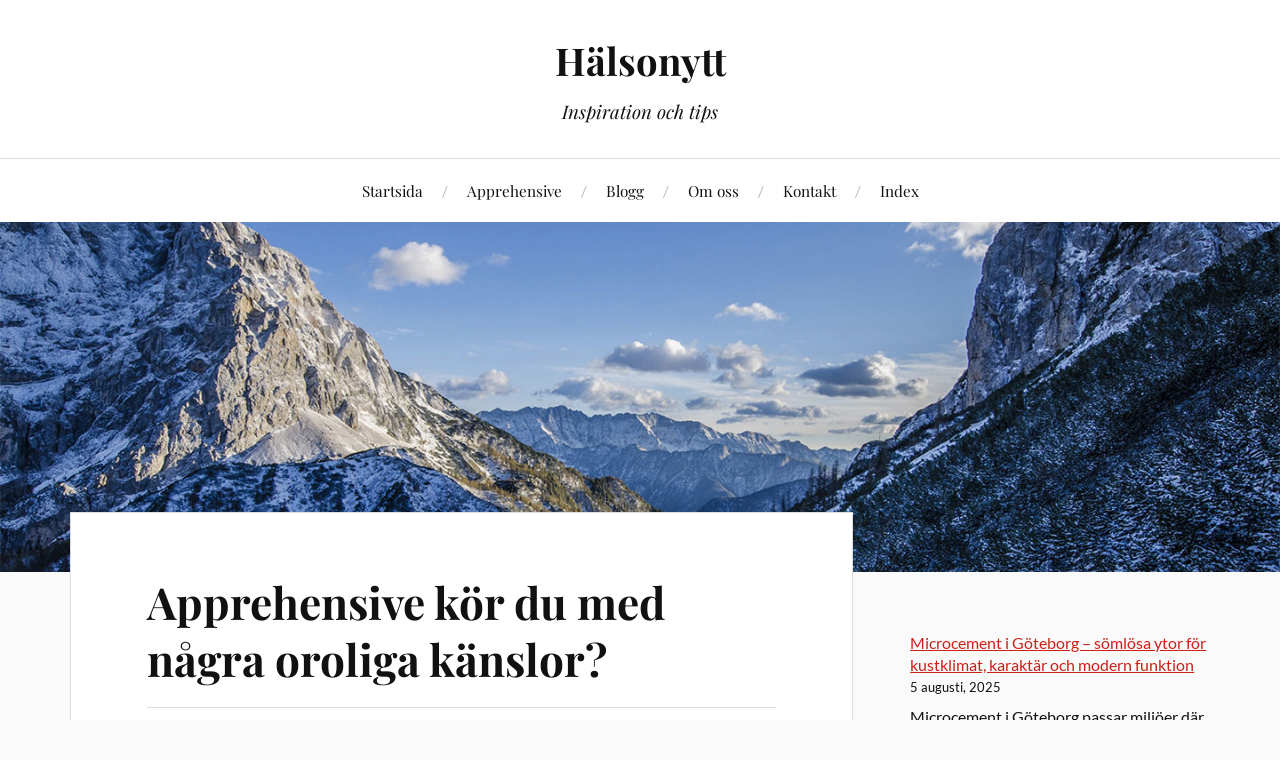

--- FILE ---
content_type: text/html; charset=UTF-8
request_url: https://assistanssok.se/apprehensive-kor-du-med-nagra-oroliga-kanslor/
body_size: 12352
content:
<!DOCTYPE html>

<html class="no-js" dir="ltr" lang="sv-SE" prefix="og: https://ogp.me/ns#">

	<head profile="http://gmpg.org/xfn/11">

		<meta http-equiv="Content-Type" content="text/html; charset=UTF-8" />
		<meta name="viewport" content="width=device-width, initial-scale=1.0, maximum-scale=1.0, user-scalable=no" >

		<title>Apprehensive kör du med några oroliga känslor? | Hälsonytt</title>

		<!-- All in One SEO 4.8.9 - aioseo.com -->
	<meta name="robots" content="max-image-preview:large" />
	<meta name="author" content="sitebox"/>
	<link rel="canonical" href="https://assistanssok.se/apprehensive-kor-du-med-nagra-oroliga-kanslor/" />
	<meta name="generator" content="All in One SEO (AIOSEO) 4.8.9" />
		<meta property="og:locale" content="sv_SE" />
		<meta property="og:site_name" content="Hälsonytt | Inspiration och tips" />
		<meta property="og:type" content="article" />
		<meta property="og:title" content="Apprehensive kör du med några oroliga känslor? | Hälsonytt" />
		<meta property="og:url" content="https://assistanssok.se/apprehensive-kor-du-med-nagra-oroliga-kanslor/" />
		<meta property="article:published_time" content="2021-08-27T11:30:37+00:00" />
		<meta property="article:modified_time" content="2021-08-27T11:30:37+00:00" />
		<meta name="twitter:card" content="summary" />
		<meta name="twitter:title" content="Apprehensive kör du med några oroliga känslor? | Hälsonytt" />
		<script type="application/ld+json" class="aioseo-schema">
			{"@context":"https:\/\/schema.org","@graph":[{"@type":"Article","@id":"https:\/\/assistanssok.se\/apprehensive-kor-du-med-nagra-oroliga-kanslor\/#article","name":"Apprehensive k\u00f6r du med n\u00e5gra oroliga k\u00e4nslor? | H\u00e4lsonytt","headline":"Apprehensive k\u00f6r du med n\u00e5gra oroliga k\u00e4nslor?","author":{"@id":"https:\/\/assistanssok.se\/author\/sitebox\/#author"},"publisher":{"@id":"https:\/\/assistanssok.se\/#organization"},"image":{"@type":"ImageObject","url":"https:\/\/assistanssok.se\/wp-content\/uploads\/2021\/08\/apprehensive.jpg","@id":"https:\/\/assistanssok.se\/apprehensive-kor-du-med-nagra-oroliga-kanslor\/#articleImage","width":400,"height":400,"caption":"Apprehensive"},"datePublished":"2021-08-27T13:30:37+02:00","dateModified":"2021-08-27T13:30:37+02:00","inLanguage":"sv-SE","mainEntityOfPage":{"@id":"https:\/\/assistanssok.se\/apprehensive-kor-du-med-nagra-oroliga-kanslor\/#webpage"},"isPartOf":{"@id":"https:\/\/assistanssok.se\/apprehensive-kor-du-med-nagra-oroliga-kanslor\/#webpage"},"articleSection":"Apprehensive"},{"@type":"BreadcrumbList","@id":"https:\/\/assistanssok.se\/apprehensive-kor-du-med-nagra-oroliga-kanslor\/#breadcrumblist","itemListElement":[{"@type":"ListItem","@id":"https:\/\/assistanssok.se#listItem","position":1,"name":"Home","item":"https:\/\/assistanssok.se","nextItem":{"@type":"ListItem","@id":"https:\/\/assistanssok.se\/category\/apprehensive\/#listItem","name":"Apprehensive"}},{"@type":"ListItem","@id":"https:\/\/assistanssok.se\/category\/apprehensive\/#listItem","position":2,"name":"Apprehensive","item":"https:\/\/assistanssok.se\/category\/apprehensive\/","nextItem":{"@type":"ListItem","@id":"https:\/\/assistanssok.se\/apprehensive-kor-du-med-nagra-oroliga-kanslor\/#listItem","name":"Apprehensive k\u00f6r du med n\u00e5gra oroliga k\u00e4nslor?"},"previousItem":{"@type":"ListItem","@id":"https:\/\/assistanssok.se#listItem","name":"Home"}},{"@type":"ListItem","@id":"https:\/\/assistanssok.se\/apprehensive-kor-du-med-nagra-oroliga-kanslor\/#listItem","position":3,"name":"Apprehensive k\u00f6r du med n\u00e5gra oroliga k\u00e4nslor?","previousItem":{"@type":"ListItem","@id":"https:\/\/assistanssok.se\/category\/apprehensive\/#listItem","name":"Apprehensive"}}]},{"@type":"Organization","@id":"https:\/\/assistanssok.se\/#organization","name":"H\u00e4lsonytt","description":"Inspiration och tips","url":"https:\/\/assistanssok.se\/"},{"@type":"Person","@id":"https:\/\/assistanssok.se\/author\/sitebox\/#author","url":"https:\/\/assistanssok.se\/author\/sitebox\/","name":"sitebox","image":{"@type":"ImageObject","@id":"https:\/\/assistanssok.se\/apprehensive-kor-du-med-nagra-oroliga-kanslor\/#authorImage","url":"https:\/\/secure.gravatar.com\/avatar\/ad9a07870d1e229441d1949debe45a74?s=96&d=mm&r=g","width":96,"height":96,"caption":"sitebox"}},{"@type":"WebPage","@id":"https:\/\/assistanssok.se\/apprehensive-kor-du-med-nagra-oroliga-kanslor\/#webpage","url":"https:\/\/assistanssok.se\/apprehensive-kor-du-med-nagra-oroliga-kanslor\/","name":"Apprehensive k\u00f6r du med n\u00e5gra oroliga k\u00e4nslor? | H\u00e4lsonytt","inLanguage":"sv-SE","isPartOf":{"@id":"https:\/\/assistanssok.se\/#website"},"breadcrumb":{"@id":"https:\/\/assistanssok.se\/apprehensive-kor-du-med-nagra-oroliga-kanslor\/#breadcrumblist"},"author":{"@id":"https:\/\/assistanssok.se\/author\/sitebox\/#author"},"creator":{"@id":"https:\/\/assistanssok.se\/author\/sitebox\/#author"},"datePublished":"2021-08-27T13:30:37+02:00","dateModified":"2021-08-27T13:30:37+02:00"},{"@type":"WebSite","@id":"https:\/\/assistanssok.se\/#website","url":"https:\/\/assistanssok.se\/","name":"H\u00e4lsonytt","description":"Inspiration och tips","inLanguage":"sv-SE","publisher":{"@id":"https:\/\/assistanssok.se\/#organization"}}]}
		</script>
		<!-- All in One SEO -->

<script>document.documentElement.className = document.documentElement.className.replace("no-js","js");</script>
<link rel="alternate" type="application/rss+xml" title="Hälsonytt &raquo; Webbflöde" href="https://assistanssok.se/feed/" />
<link rel="alternate" type="application/rss+xml" title="Hälsonytt &raquo; kommentarsflöde" href="https://assistanssok.se/comments/feed/" />
<link rel="alternate" type="application/rss+xml" title="Hälsonytt &raquo; Apprehensive kör du med några oroliga känslor? kommentarsflöde" href="https://assistanssok.se/apprehensive-kor-du-med-nagra-oroliga-kanslor/feed/" />
<script type="text/javascript">
window._wpemojiSettings = {"baseUrl":"https:\/\/s.w.org\/images\/core\/emoji\/14.0.0\/72x72\/","ext":".png","svgUrl":"https:\/\/s.w.org\/images\/core\/emoji\/14.0.0\/svg\/","svgExt":".svg","source":{"concatemoji":"https:\/\/assistanssok.se\/wp-includes\/js\/wp-emoji-release.min.js?ver=6.1.9"}};
/*! This file is auto-generated */
!function(e,a,t){var n,r,o,i=a.createElement("canvas"),p=i.getContext&&i.getContext("2d");function s(e,t){var a=String.fromCharCode,e=(p.clearRect(0,0,i.width,i.height),p.fillText(a.apply(this,e),0,0),i.toDataURL());return p.clearRect(0,0,i.width,i.height),p.fillText(a.apply(this,t),0,0),e===i.toDataURL()}function c(e){var t=a.createElement("script");t.src=e,t.defer=t.type="text/javascript",a.getElementsByTagName("head")[0].appendChild(t)}for(o=Array("flag","emoji"),t.supports={everything:!0,everythingExceptFlag:!0},r=0;r<o.length;r++)t.supports[o[r]]=function(e){if(p&&p.fillText)switch(p.textBaseline="top",p.font="600 32px Arial",e){case"flag":return s([127987,65039,8205,9895,65039],[127987,65039,8203,9895,65039])?!1:!s([55356,56826,55356,56819],[55356,56826,8203,55356,56819])&&!s([55356,57332,56128,56423,56128,56418,56128,56421,56128,56430,56128,56423,56128,56447],[55356,57332,8203,56128,56423,8203,56128,56418,8203,56128,56421,8203,56128,56430,8203,56128,56423,8203,56128,56447]);case"emoji":return!s([129777,127995,8205,129778,127999],[129777,127995,8203,129778,127999])}return!1}(o[r]),t.supports.everything=t.supports.everything&&t.supports[o[r]],"flag"!==o[r]&&(t.supports.everythingExceptFlag=t.supports.everythingExceptFlag&&t.supports[o[r]]);t.supports.everythingExceptFlag=t.supports.everythingExceptFlag&&!t.supports.flag,t.DOMReady=!1,t.readyCallback=function(){t.DOMReady=!0},t.supports.everything||(n=function(){t.readyCallback()},a.addEventListener?(a.addEventListener("DOMContentLoaded",n,!1),e.addEventListener("load",n,!1)):(e.attachEvent("onload",n),a.attachEvent("onreadystatechange",function(){"complete"===a.readyState&&t.readyCallback()})),(e=t.source||{}).concatemoji?c(e.concatemoji):e.wpemoji&&e.twemoji&&(c(e.twemoji),c(e.wpemoji)))}(window,document,window._wpemojiSettings);
</script>
<style type="text/css">
img.wp-smiley,
img.emoji {
	display: inline !important;
	border: none !important;
	box-shadow: none !important;
	height: 1em !important;
	width: 1em !important;
	margin: 0 0.07em !important;
	vertical-align: -0.1em !important;
	background: none !important;
	padding: 0 !important;
}
</style>
	<link rel='stylesheet' id='wp-block-library-css' href='https://assistanssok.se/wp-includes/css/dist/block-library/style.min.css?ver=6.1.9' type='text/css' media='all' />
<link rel='stylesheet' id='classic-theme-styles-css' href='https://assistanssok.se/wp-includes/css/classic-themes.min.css?ver=1' type='text/css' media='all' />
<style id='global-styles-inline-css' type='text/css'>
body{--wp--preset--color--black: #111;--wp--preset--color--cyan-bluish-gray: #abb8c3;--wp--preset--color--white: #fff;--wp--preset--color--pale-pink: #f78da7;--wp--preset--color--vivid-red: #cf2e2e;--wp--preset--color--luminous-vivid-orange: #ff6900;--wp--preset--color--luminous-vivid-amber: #fcb900;--wp--preset--color--light-green-cyan: #7bdcb5;--wp--preset--color--vivid-green-cyan: #00d084;--wp--preset--color--pale-cyan-blue: #8ed1fc;--wp--preset--color--vivid-cyan-blue: #0693e3;--wp--preset--color--vivid-purple: #9b51e0;--wp--preset--color--accent: #CA2017;--wp--preset--color--dark-gray: #333;--wp--preset--color--medium-gray: #555;--wp--preset--color--light-gray: #777;--wp--preset--gradient--vivid-cyan-blue-to-vivid-purple: linear-gradient(135deg,rgba(6,147,227,1) 0%,rgb(155,81,224) 100%);--wp--preset--gradient--light-green-cyan-to-vivid-green-cyan: linear-gradient(135deg,rgb(122,220,180) 0%,rgb(0,208,130) 100%);--wp--preset--gradient--luminous-vivid-amber-to-luminous-vivid-orange: linear-gradient(135deg,rgba(252,185,0,1) 0%,rgba(255,105,0,1) 100%);--wp--preset--gradient--luminous-vivid-orange-to-vivid-red: linear-gradient(135deg,rgba(255,105,0,1) 0%,rgb(207,46,46) 100%);--wp--preset--gradient--very-light-gray-to-cyan-bluish-gray: linear-gradient(135deg,rgb(238,238,238) 0%,rgb(169,184,195) 100%);--wp--preset--gradient--cool-to-warm-spectrum: linear-gradient(135deg,rgb(74,234,220) 0%,rgb(151,120,209) 20%,rgb(207,42,186) 40%,rgb(238,44,130) 60%,rgb(251,105,98) 80%,rgb(254,248,76) 100%);--wp--preset--gradient--blush-light-purple: linear-gradient(135deg,rgb(255,206,236) 0%,rgb(152,150,240) 100%);--wp--preset--gradient--blush-bordeaux: linear-gradient(135deg,rgb(254,205,165) 0%,rgb(254,45,45) 50%,rgb(107,0,62) 100%);--wp--preset--gradient--luminous-dusk: linear-gradient(135deg,rgb(255,203,112) 0%,rgb(199,81,192) 50%,rgb(65,88,208) 100%);--wp--preset--gradient--pale-ocean: linear-gradient(135deg,rgb(255,245,203) 0%,rgb(182,227,212) 50%,rgb(51,167,181) 100%);--wp--preset--gradient--electric-grass: linear-gradient(135deg,rgb(202,248,128) 0%,rgb(113,206,126) 100%);--wp--preset--gradient--midnight: linear-gradient(135deg,rgb(2,3,129) 0%,rgb(40,116,252) 100%);--wp--preset--duotone--dark-grayscale: url('#wp-duotone-dark-grayscale');--wp--preset--duotone--grayscale: url('#wp-duotone-grayscale');--wp--preset--duotone--purple-yellow: url('#wp-duotone-purple-yellow');--wp--preset--duotone--blue-red: url('#wp-duotone-blue-red');--wp--preset--duotone--midnight: url('#wp-duotone-midnight');--wp--preset--duotone--magenta-yellow: url('#wp-duotone-magenta-yellow');--wp--preset--duotone--purple-green: url('#wp-duotone-purple-green');--wp--preset--duotone--blue-orange: url('#wp-duotone-blue-orange');--wp--preset--font-size--small: 16px;--wp--preset--font-size--medium: 20px;--wp--preset--font-size--large: 24px;--wp--preset--font-size--x-large: 42px;--wp--preset--font-size--normal: 18px;--wp--preset--font-size--larger: 27px;--wp--preset--spacing--20: 0.44rem;--wp--preset--spacing--30: 0.67rem;--wp--preset--spacing--40: 1rem;--wp--preset--spacing--50: 1.5rem;--wp--preset--spacing--60: 2.25rem;--wp--preset--spacing--70: 3.38rem;--wp--preset--spacing--80: 5.06rem;}:where(.is-layout-flex){gap: 0.5em;}body .is-layout-flow > .alignleft{float: left;margin-inline-start: 0;margin-inline-end: 2em;}body .is-layout-flow > .alignright{float: right;margin-inline-start: 2em;margin-inline-end: 0;}body .is-layout-flow > .aligncenter{margin-left: auto !important;margin-right: auto !important;}body .is-layout-constrained > .alignleft{float: left;margin-inline-start: 0;margin-inline-end: 2em;}body .is-layout-constrained > .alignright{float: right;margin-inline-start: 2em;margin-inline-end: 0;}body .is-layout-constrained > .aligncenter{margin-left: auto !important;margin-right: auto !important;}body .is-layout-constrained > :where(:not(.alignleft):not(.alignright):not(.alignfull)){max-width: var(--wp--style--global--content-size);margin-left: auto !important;margin-right: auto !important;}body .is-layout-constrained > .alignwide{max-width: var(--wp--style--global--wide-size);}body .is-layout-flex{display: flex;}body .is-layout-flex{flex-wrap: wrap;align-items: center;}body .is-layout-flex > *{margin: 0;}:where(.wp-block-columns.is-layout-flex){gap: 2em;}.has-black-color{color: var(--wp--preset--color--black) !important;}.has-cyan-bluish-gray-color{color: var(--wp--preset--color--cyan-bluish-gray) !important;}.has-white-color{color: var(--wp--preset--color--white) !important;}.has-pale-pink-color{color: var(--wp--preset--color--pale-pink) !important;}.has-vivid-red-color{color: var(--wp--preset--color--vivid-red) !important;}.has-luminous-vivid-orange-color{color: var(--wp--preset--color--luminous-vivid-orange) !important;}.has-luminous-vivid-amber-color{color: var(--wp--preset--color--luminous-vivid-amber) !important;}.has-light-green-cyan-color{color: var(--wp--preset--color--light-green-cyan) !important;}.has-vivid-green-cyan-color{color: var(--wp--preset--color--vivid-green-cyan) !important;}.has-pale-cyan-blue-color{color: var(--wp--preset--color--pale-cyan-blue) !important;}.has-vivid-cyan-blue-color{color: var(--wp--preset--color--vivid-cyan-blue) !important;}.has-vivid-purple-color{color: var(--wp--preset--color--vivid-purple) !important;}.has-black-background-color{background-color: var(--wp--preset--color--black) !important;}.has-cyan-bluish-gray-background-color{background-color: var(--wp--preset--color--cyan-bluish-gray) !important;}.has-white-background-color{background-color: var(--wp--preset--color--white) !important;}.has-pale-pink-background-color{background-color: var(--wp--preset--color--pale-pink) !important;}.has-vivid-red-background-color{background-color: var(--wp--preset--color--vivid-red) !important;}.has-luminous-vivid-orange-background-color{background-color: var(--wp--preset--color--luminous-vivid-orange) !important;}.has-luminous-vivid-amber-background-color{background-color: var(--wp--preset--color--luminous-vivid-amber) !important;}.has-light-green-cyan-background-color{background-color: var(--wp--preset--color--light-green-cyan) !important;}.has-vivid-green-cyan-background-color{background-color: var(--wp--preset--color--vivid-green-cyan) !important;}.has-pale-cyan-blue-background-color{background-color: var(--wp--preset--color--pale-cyan-blue) !important;}.has-vivid-cyan-blue-background-color{background-color: var(--wp--preset--color--vivid-cyan-blue) !important;}.has-vivid-purple-background-color{background-color: var(--wp--preset--color--vivid-purple) !important;}.has-black-border-color{border-color: var(--wp--preset--color--black) !important;}.has-cyan-bluish-gray-border-color{border-color: var(--wp--preset--color--cyan-bluish-gray) !important;}.has-white-border-color{border-color: var(--wp--preset--color--white) !important;}.has-pale-pink-border-color{border-color: var(--wp--preset--color--pale-pink) !important;}.has-vivid-red-border-color{border-color: var(--wp--preset--color--vivid-red) !important;}.has-luminous-vivid-orange-border-color{border-color: var(--wp--preset--color--luminous-vivid-orange) !important;}.has-luminous-vivid-amber-border-color{border-color: var(--wp--preset--color--luminous-vivid-amber) !important;}.has-light-green-cyan-border-color{border-color: var(--wp--preset--color--light-green-cyan) !important;}.has-vivid-green-cyan-border-color{border-color: var(--wp--preset--color--vivid-green-cyan) !important;}.has-pale-cyan-blue-border-color{border-color: var(--wp--preset--color--pale-cyan-blue) !important;}.has-vivid-cyan-blue-border-color{border-color: var(--wp--preset--color--vivid-cyan-blue) !important;}.has-vivid-purple-border-color{border-color: var(--wp--preset--color--vivid-purple) !important;}.has-vivid-cyan-blue-to-vivid-purple-gradient-background{background: var(--wp--preset--gradient--vivid-cyan-blue-to-vivid-purple) !important;}.has-light-green-cyan-to-vivid-green-cyan-gradient-background{background: var(--wp--preset--gradient--light-green-cyan-to-vivid-green-cyan) !important;}.has-luminous-vivid-amber-to-luminous-vivid-orange-gradient-background{background: var(--wp--preset--gradient--luminous-vivid-amber-to-luminous-vivid-orange) !important;}.has-luminous-vivid-orange-to-vivid-red-gradient-background{background: var(--wp--preset--gradient--luminous-vivid-orange-to-vivid-red) !important;}.has-very-light-gray-to-cyan-bluish-gray-gradient-background{background: var(--wp--preset--gradient--very-light-gray-to-cyan-bluish-gray) !important;}.has-cool-to-warm-spectrum-gradient-background{background: var(--wp--preset--gradient--cool-to-warm-spectrum) !important;}.has-blush-light-purple-gradient-background{background: var(--wp--preset--gradient--blush-light-purple) !important;}.has-blush-bordeaux-gradient-background{background: var(--wp--preset--gradient--blush-bordeaux) !important;}.has-luminous-dusk-gradient-background{background: var(--wp--preset--gradient--luminous-dusk) !important;}.has-pale-ocean-gradient-background{background: var(--wp--preset--gradient--pale-ocean) !important;}.has-electric-grass-gradient-background{background: var(--wp--preset--gradient--electric-grass) !important;}.has-midnight-gradient-background{background: var(--wp--preset--gradient--midnight) !important;}.has-small-font-size{font-size: var(--wp--preset--font-size--small) !important;}.has-medium-font-size{font-size: var(--wp--preset--font-size--medium) !important;}.has-large-font-size{font-size: var(--wp--preset--font-size--large) !important;}.has-x-large-font-size{font-size: var(--wp--preset--font-size--x-large) !important;}
.wp-block-navigation a:where(:not(.wp-element-button)){color: inherit;}
:where(.wp-block-columns.is-layout-flex){gap: 2em;}
.wp-block-pullquote{font-size: 1.5em;line-height: 1.6;}
</style>
<link rel='stylesheet' id='contact-form-7-css' href='https://assistanssok.se/wp-content/plugins/contact-form-7/includes/css/styles.css?ver=5.7.7' type='text/css' media='all' />
<link rel='stylesheet' id='ez-toc-css' href='https://assistanssok.se/wp-content/plugins/easy-table-of-contents/assets/css/screen.min.css?ver=2.0.45.2' type='text/css' media='all' />
<style id='ez-toc-inline-css' type='text/css'>
div#ez-toc-container p.ez-toc-title {font-size: 120%;}div#ez-toc-container p.ez-toc-title {font-weight: 500;}div#ez-toc-container ul li {font-size: 95%;}div#ez-toc-container nav ul ul li ul li {font-size: %!important;}div#ez-toc-container {width: 100%;}
.ez-toc-container-direction {direction: ltr;}.ez-toc-counter ul{counter-reset: item;}.ez-toc-counter nav ul li a::before {content: counters(item, ".", decimal) ". ";display: inline-block;counter-increment: item;flex-grow: 0;flex-shrink: 0;margin-right: .2em; float: left;}.ez-toc-widget-direction {direction: ltr;}.ez-toc-widget-container ul{counter-reset: item;}.ez-toc-widget-container nav ul li a::before {content: counters(item, ".", decimal) ". ";display: inline-block;counter-increment: item;flex-grow: 0;flex-shrink: 0;margin-right: .2em; float: left;}
</style>
<link rel='stylesheet' id='lovecraft_googlefonts-css' href='https://assistanssok.se/wp-content/themes/lovecraft/assets/css/fonts.css?ver=6.1.9' type='text/css' media='all' />
<link rel='stylesheet' id='lovecraft_genericons-css' href='https://assistanssok.se/wp-content/themes/lovecraft/assets/css/genericons.min.css?ver=6.1.9' type='text/css' media='all' />
<link rel='stylesheet' id='lovecraft_style-css' href='https://assistanssok.se/wp-content/themes/lovecraft/style.css?ver=2.1.1' type='text/css' media='all' />
<script type='text/javascript' src='https://assistanssok.se/wp-includes/js/jquery/jquery.min.js?ver=3.6.1' id='jquery-core-js'></script>
<script type='text/javascript' src='https://assistanssok.se/wp-includes/js/jquery/jquery-migrate.min.js?ver=3.3.2' id='jquery-migrate-js'></script>
<script type='text/javascript' id='ez-toc-scroll-scriptjs-js-after'>
jQuery(document).ready(function(){document.querySelectorAll(".ez-toc-section").forEach(t=>{t.setAttribute("ez-toc-data-id","#"+decodeURI(t.getAttribute("id")))}),jQuery("a.ez-toc-link").click(function(){let t=jQuery(this).attr("href"),e=jQuery("#wpadminbar"),i=0;30>30&&(i=30),e.length&&(i+=e.height()),jQuery('[ez-toc-data-id="'+decodeURI(t)+'"]').length>0&&(i=jQuery('[ez-toc-data-id="'+decodeURI(t)+'"]').offset().top-i),jQuery("html, body").animate({scrollTop:i},500)})});
</script>
<script type='text/javascript' src='https://assistanssok.se/wp-content/themes/lovecraft/assets/js/doubletaptogo.min.js?ver=1' id='lovecraft_doubletap-js'></script>
<link rel="https://api.w.org/" href="https://assistanssok.se/wp-json/" /><link rel="alternate" type="application/json" href="https://assistanssok.se/wp-json/wp/v2/posts/82" /><link rel="EditURI" type="application/rsd+xml" title="RSD" href="https://assistanssok.se/xmlrpc.php?rsd" />
<link rel="wlwmanifest" type="application/wlwmanifest+xml" href="https://assistanssok.se/wp-includes/wlwmanifest.xml" />
<meta name="generator" content="WordPress 6.1.9" />
<link rel='shortlink' href='https://assistanssok.se/?p=82' />
<link rel="alternate" type="application/json+oembed" href="https://assistanssok.se/wp-json/oembed/1.0/embed?url=https%3A%2F%2Fassistanssok.se%2Fapprehensive-kor-du-med-nagra-oroliga-kanslor%2F" />
<link rel="alternate" type="text/xml+oembed" href="https://assistanssok.se/wp-json/oembed/1.0/embed?url=https%3A%2F%2Fassistanssok.se%2Fapprehensive-kor-du-med-nagra-oroliga-kanslor%2F&#038;format=xml" />

	</head>

	<body class="post-template-default single single-post postid-82 single-format-standard">

		<svg xmlns="http://www.w3.org/2000/svg" viewBox="0 0 0 0" width="0" height="0" focusable="false" role="none" style="visibility: hidden; position: absolute; left: -9999px; overflow: hidden;" ><defs><filter id="wp-duotone-dark-grayscale"><feColorMatrix color-interpolation-filters="sRGB" type="matrix" values=" .299 .587 .114 0 0 .299 .587 .114 0 0 .299 .587 .114 0 0 .299 .587 .114 0 0 " /><feComponentTransfer color-interpolation-filters="sRGB" ><feFuncR type="table" tableValues="0 0.49803921568627" /><feFuncG type="table" tableValues="0 0.49803921568627" /><feFuncB type="table" tableValues="0 0.49803921568627" /><feFuncA type="table" tableValues="1 1" /></feComponentTransfer><feComposite in2="SourceGraphic" operator="in" /></filter></defs></svg><svg xmlns="http://www.w3.org/2000/svg" viewBox="0 0 0 0" width="0" height="0" focusable="false" role="none" style="visibility: hidden; position: absolute; left: -9999px; overflow: hidden;" ><defs><filter id="wp-duotone-grayscale"><feColorMatrix color-interpolation-filters="sRGB" type="matrix" values=" .299 .587 .114 0 0 .299 .587 .114 0 0 .299 .587 .114 0 0 .299 .587 .114 0 0 " /><feComponentTransfer color-interpolation-filters="sRGB" ><feFuncR type="table" tableValues="0 1" /><feFuncG type="table" tableValues="0 1" /><feFuncB type="table" tableValues="0 1" /><feFuncA type="table" tableValues="1 1" /></feComponentTransfer><feComposite in2="SourceGraphic" operator="in" /></filter></defs></svg><svg xmlns="http://www.w3.org/2000/svg" viewBox="0 0 0 0" width="0" height="0" focusable="false" role="none" style="visibility: hidden; position: absolute; left: -9999px; overflow: hidden;" ><defs><filter id="wp-duotone-purple-yellow"><feColorMatrix color-interpolation-filters="sRGB" type="matrix" values=" .299 .587 .114 0 0 .299 .587 .114 0 0 .299 .587 .114 0 0 .299 .587 .114 0 0 " /><feComponentTransfer color-interpolation-filters="sRGB" ><feFuncR type="table" tableValues="0.54901960784314 0.98823529411765" /><feFuncG type="table" tableValues="0 1" /><feFuncB type="table" tableValues="0.71764705882353 0.25490196078431" /><feFuncA type="table" tableValues="1 1" /></feComponentTransfer><feComposite in2="SourceGraphic" operator="in" /></filter></defs></svg><svg xmlns="http://www.w3.org/2000/svg" viewBox="0 0 0 0" width="0" height="0" focusable="false" role="none" style="visibility: hidden; position: absolute; left: -9999px; overflow: hidden;" ><defs><filter id="wp-duotone-blue-red"><feColorMatrix color-interpolation-filters="sRGB" type="matrix" values=" .299 .587 .114 0 0 .299 .587 .114 0 0 .299 .587 .114 0 0 .299 .587 .114 0 0 " /><feComponentTransfer color-interpolation-filters="sRGB" ><feFuncR type="table" tableValues="0 1" /><feFuncG type="table" tableValues="0 0.27843137254902" /><feFuncB type="table" tableValues="0.5921568627451 0.27843137254902" /><feFuncA type="table" tableValues="1 1" /></feComponentTransfer><feComposite in2="SourceGraphic" operator="in" /></filter></defs></svg><svg xmlns="http://www.w3.org/2000/svg" viewBox="0 0 0 0" width="0" height="0" focusable="false" role="none" style="visibility: hidden; position: absolute; left: -9999px; overflow: hidden;" ><defs><filter id="wp-duotone-midnight"><feColorMatrix color-interpolation-filters="sRGB" type="matrix" values=" .299 .587 .114 0 0 .299 .587 .114 0 0 .299 .587 .114 0 0 .299 .587 .114 0 0 " /><feComponentTransfer color-interpolation-filters="sRGB" ><feFuncR type="table" tableValues="0 0" /><feFuncG type="table" tableValues="0 0.64705882352941" /><feFuncB type="table" tableValues="0 1" /><feFuncA type="table" tableValues="1 1" /></feComponentTransfer><feComposite in2="SourceGraphic" operator="in" /></filter></defs></svg><svg xmlns="http://www.w3.org/2000/svg" viewBox="0 0 0 0" width="0" height="0" focusable="false" role="none" style="visibility: hidden; position: absolute; left: -9999px; overflow: hidden;" ><defs><filter id="wp-duotone-magenta-yellow"><feColorMatrix color-interpolation-filters="sRGB" type="matrix" values=" .299 .587 .114 0 0 .299 .587 .114 0 0 .299 .587 .114 0 0 .299 .587 .114 0 0 " /><feComponentTransfer color-interpolation-filters="sRGB" ><feFuncR type="table" tableValues="0.78039215686275 1" /><feFuncG type="table" tableValues="0 0.94901960784314" /><feFuncB type="table" tableValues="0.35294117647059 0.47058823529412" /><feFuncA type="table" tableValues="1 1" /></feComponentTransfer><feComposite in2="SourceGraphic" operator="in" /></filter></defs></svg><svg xmlns="http://www.w3.org/2000/svg" viewBox="0 0 0 0" width="0" height="0" focusable="false" role="none" style="visibility: hidden; position: absolute; left: -9999px; overflow: hidden;" ><defs><filter id="wp-duotone-purple-green"><feColorMatrix color-interpolation-filters="sRGB" type="matrix" values=" .299 .587 .114 0 0 .299 .587 .114 0 0 .299 .587 .114 0 0 .299 .587 .114 0 0 " /><feComponentTransfer color-interpolation-filters="sRGB" ><feFuncR type="table" tableValues="0.65098039215686 0.40392156862745" /><feFuncG type="table" tableValues="0 1" /><feFuncB type="table" tableValues="0.44705882352941 0.4" /><feFuncA type="table" tableValues="1 1" /></feComponentTransfer><feComposite in2="SourceGraphic" operator="in" /></filter></defs></svg><svg xmlns="http://www.w3.org/2000/svg" viewBox="0 0 0 0" width="0" height="0" focusable="false" role="none" style="visibility: hidden; position: absolute; left: -9999px; overflow: hidden;" ><defs><filter id="wp-duotone-blue-orange"><feColorMatrix color-interpolation-filters="sRGB" type="matrix" values=" .299 .587 .114 0 0 .299 .587 .114 0 0 .299 .587 .114 0 0 .299 .587 .114 0 0 " /><feComponentTransfer color-interpolation-filters="sRGB" ><feFuncR type="table" tableValues="0.098039215686275 1" /><feFuncG type="table" tableValues="0 0.66274509803922" /><feFuncB type="table" tableValues="0.84705882352941 0.41960784313725" /><feFuncA type="table" tableValues="1 1" /></feComponentTransfer><feComposite in2="SourceGraphic" operator="in" /></filter></defs></svg>
		<a class="skip-link button" href="#site-content">Hoppa till innehåll</a>

		<header class="header-wrapper">

			<div class="header section bg-white small-padding">

				<div class="section-inner group">

					
						<div class="blog-title">
							<a href="https://assistanssok.se" rel="home">Hälsonytt</a>
						</div>
					
													<h4 class="blog-tagline">Inspiration och tips</h4>
											
					
				</div><!-- .section-inner -->

			</div><!-- .header -->

			<div class="toggles group">

				<button type="button" class="nav-toggle toggle">
					<div class="bar"></div>
					<div class="bar"></div>
					<div class="bar"></div>
					<span class="screen-reader-text">Slå på/av mobilmenyn</span>
				</button>

				<button type="button" class="search-toggle toggle">
					<div class="genericon genericon-search"></div>
					<span class="screen-reader-text">Slå på/av sökfältet</span>
				</button>

			</div><!-- .toggles -->

		</header><!-- .header-wrapper -->

		<div class="navigation bg-white no-padding">

			<div class="section-inner group">

				<ul class="mobile-menu">

					<li id="menu-item-5" class="startlink menu-item menu-item-type-custom menu-item-object-custom menu-item-5"><a href="/">Startsida</a></li>
<li id="menu-item-88" class="menu-item menu-item-type-taxonomy menu-item-object-category current-post-ancestor current-menu-parent current-post-parent menu-item-88"><a href="https://assistanssok.se/category/apprehensive/">Apprehensive</a></li>
<li id="menu-item-19" class="menu-item menu-item-type-post_type menu-item-object-page current_page_parent menu-item-19"><a href="https://assistanssok.se/blogg/">Blogg</a></li>
<li id="menu-item-21" class="menu-item menu-item-type-post_type menu-item-object-page menu-item-21"><a href="https://assistanssok.se/om-oss/">Om oss</a></li>
<li id="menu-item-20" class="menu-item menu-item-type-post_type menu-item-object-page current-post-parent menu-item-20"><a href="https://assistanssok.se/kontakt/">Kontakt</a></li>
<li id="menu-item-135" class="menu-item menu-item-type-post_type menu-item-object-page menu-item-135"><a href="https://assistanssok.se/index/">Index</a></li>

				</ul>

				<div class="mobile-search">
					
<form method="get" class="search-form" id="search-form-690f7c04dfa84" action="https://assistanssok.se/">
	<input type="search" class="search-field" placeholder="Sökformulär" name="s" id="s-690f7c04dfa88" />
	<button type="submit" class="search-button"><div class="genericon genericon-search"></div><span class="screen-reader-text">Sök</span></button>
</form>
				</div><!-- .mobile-search -->

				<ul class="main-menu">

					<li class="startlink menu-item menu-item-type-custom menu-item-object-custom menu-item-5"><a href="/">Startsida</a></li>
<li class="menu-item menu-item-type-taxonomy menu-item-object-category current-post-ancestor current-menu-parent current-post-parent menu-item-88"><a href="https://assistanssok.se/category/apprehensive/">Apprehensive</a></li>
<li class="menu-item menu-item-type-post_type menu-item-object-page current_page_parent menu-item-19"><a href="https://assistanssok.se/blogg/">Blogg</a></li>
<li class="menu-item menu-item-type-post_type menu-item-object-page menu-item-21"><a href="https://assistanssok.se/om-oss/">Om oss</a></li>
<li class="menu-item menu-item-type-post_type menu-item-object-page current-post-parent menu-item-20"><a href="https://assistanssok.se/kontakt/">Kontakt</a></li>
<li class="menu-item menu-item-type-post_type menu-item-object-page menu-item-135"><a href="https://assistanssok.se/index/">Index</a></li>

				</ul><!-- .main-menu -->

			</div><!-- .section-inner -->

		</div><!-- .navigation -->

		
			<figure class="header-image bg-image" style="background-image: url( https://assistanssok.se/wp-content/themes/lovecraft/assets/images/header.jpg );">
				<img src="https://assistanssok.se/wp-content/themes/lovecraft/assets/images/header.jpg" />
			</figure>

		
		<main id="site-content">
<div class="wrapper section">

	<div class="section-inner group">

		<div class="content">

			
					<article id="post-82" class="post single post-82 type-post status-publish format-standard hentry category-apprehensive">

						<div class="post-inner">

							<div class="post-header">

								<h1 class="post-title"><a href="https://assistanssok.se/apprehensive-kor-du-med-nagra-oroliga-kanslor/">Apprehensive kör du med några oroliga känslor?</a></h1>

										
		<div class="post-meta">

			<p class="post-author"><span>Av </span><a href="https://assistanssok.se/author/sitebox/" title="Inlägg av sitebox" rel="author">sitebox</a></p>

			<p class="post-date"><span>den </span><a href="https://assistanssok.se/apprehensive-kor-du-med-nagra-oroliga-kanslor/">27 augusti, 2021</a></p>

							<p class="post-categories"><span>i </span><a href="https://assistanssok.se/category/apprehensive/" rel="category tag">Apprehensive</a></p>
			
			
		</div><!-- .post-meta -->

		
							</div><!-- .post-header -->

							
								<div class="post-content entry-content">

									<p><strong>Oroligt väntande, Apprehensive: Ser framtiden med oro eller rädsla. Vissa vuxna som inte tvekar alls inför de möjliga konsekvenserna av att köra bil är mycket oroliga för att sitta bakom ratten. Andra har bara haft en enda olycka i sitt liv och känner att de aldrig kan lita på sig själva eller andra. Vad exakt är ångest och hur kan du veta om du är tillräckligt apprehensive för att köra bil?</strong></p>
<p><img decoding="async" class="size-medium wp-image-83 alignleft" src="https://assistanssok.se/wp-content/uploads/2021/08/apprehensive-300x300.jpg" alt="Apprehensive" width="300" height="300" srcset="https://assistanssok.se/wp-content/uploads/2021/08/apprehensive-300x300.jpg 300w, https://assistanssok.se/wp-content/uploads/2021/08/apprehensive-150x150.jpg 150w, https://assistanssok.se/wp-content/uploads/2021/08/apprehensive-88x88.jpg 88w, https://assistanssok.se/wp-content/uploads/2021/08/apprehensive.jpg 400w" sizes="(max-width: 300px) 100vw, 300px" />Apprehensive är en faktor som tros orsaka ökad ångest är närvaron av andra fordon på vägen. När det finns andra bilar som susar förbi blir en förare överdrivet ängslig och börjar oroa sig för att bli inblandad i en bilolycka. Även om känslan av fara är verklig skickar hjärnan signaler som talar om för föraren att det bara är en känsla, vilket är helt falskt. Hjärnan fokuserar då på det omedelbara nuet, vilket inkluderar att sätta sig i förarsätet och köra iväg. Detta får föraren att sakta ner, tänka mer på att sätta sig i bilen, sakta ner igen och sakta ner ännu mer, tills föraren till slut sätter fötterna på ratten och kör av vägen.</p>
<p><strong>Vissa människor upplever apprehensive som en liknande reaktion när de kör bil.</strong> De kan bli nervösa eller börja oroa sig och blir apprehensive för en viss situation. Om ett barn i bilen till exempel rör sig eller är knäpptyst kan föraren bli orolig för vad som händer med barnet. Den här typen av nervositet kan lätt leda till allvarliga körproblem eller känslor av rädsla. Med andra ord kan denna nervositet och rädsla ofta misstas för att vara ett enda problem, när det i själva verket är en rad olika problem eller förhållanden som gör att föraren är överdrivet orolig och därför överdrivet nervös.</p>
<ol>
<li><em>Vad är det som gör att en ängslig förare blir nervös? Svaret på denna fråga är komplicerat. En förares övergripande personlighet kan ofta spela en stor roll. En förare som till exempel är nervös och spänd kan ibland omedvetet projicera denna spänning på vägen. </em></li>
<li><em>Denna spänning kan märkas genom förarens kroppsspråk, som kan bli spänt och spänt.</em></li>
<li><em>Andra möjliga orsaker till att man är nervös och apprehensive när man kör bil kan vara relaterade till individens fysiska reaktioner. Många förare känner sig extremt obekväma eller obekväma när de känner att deras hjärtfrekvens ökar. </em></li>
<li><em>Vissa känner sig skakiga eller osäkra när de svänger eller byter körfält. Andra kan reagera med nervositet på okända trafikljud. Och naturligtvis kan en person känna sig helt osäker i båda situationerna.</em></li>
</ol>
<p>I de flesta fall beror dessa &#8221;irritationsreaktioner&#8221; på dagens stress, som föraren måste hantera under en viss tid. När en person känner att hjärtfrekvensen ökar när han eller hon kör bil är det inte ovanligt att han eller hon blir spänd, svettig och till och med skakig. Denna typ av reaktion kan mycket lätt få en förare att tappa koncentrationen, vilket i sin tur kan leda till att han eller hon tappar kontrollen. Som ett resultat av detta kan föraren börja svänga fel eller till och med svänga över vägen. Om dessa handlingar görs i brådska kan resultatet bli dödligt.</p>
<p>Det här exemplet är naturligtvis lite extremt. Det finns många andra möjliga orsaker till nervositet eller ångest vid bilkörning, och varje förare kommer att ha olika utlösande faktorer. Ändå är en av de största indikatorerna på att man är nervös när man kör bil att man blir medveten om att andra uppmärksammar ens kroppsspråk. Ju mer medveten du är om att alla tittar på varenda rörelse du gör, desto mindre nervös kommer du att vara.</p>
<p><strong>Apprehensive &#8211; så hur vet du om du är ängslig eller orolig när du kör bil?</strong> Fråga bara dig själv: &#8221;Är jag uppmärksam på mitt kroppsspråk?&#8221; Om svaret är nej måste du medvetet slappna av eller tänka på något annat. Om du upptäcker att du är osäker på om du verkligen är nervös eller om dina nerver är mer relaterade till stress, kan du söka hjälp av en kvalificerad förare, till exempel en utbildad terapeut, för att hjälpa dig att avgöra vad som orsakar ditt ängsliga beteende.</p>

								</div><!-- .post-content -->

								
						</div><!-- .post-inner -->

						
								<div class="post-navigation">
									<div class="post-navigation-inner group">

																					<div class="post-nav-prev">
												<p>Föregående</p>
												<h4><a href="https://assistanssok.se/vad-ar-en-infrarod-bastu-och-vilka-halsofordelar-ger-den/">Vad är en infraröd bastu och vilka hälsofördelar ger den</a></h4>
											</div>
																				
																					<div class="post-nav-next">
												<p>Nästa</p>
												<h4><a href="https://assistanssok.se/apprehensive-definition-vad-ar-din-avsikt/">Apprehensive definition &#8211; vad är din avsikt?</a></h4>
											</div>
										
									</div><!-- .post-navigation-inner -->
								</div><!-- .post-navigation -->

								<div class="respond-container">	<div id="respond" class="comment-respond">
		<h3 id="reply-title" class="comment-reply-title">Lämna ett svar <small><a rel="nofollow" id="cancel-comment-reply-link" href="/apprehensive-kor-du-med-nagra-oroliga-kanslor/#respond" style="display:none;">Avbryt svar</a></small></h3><form action="https://assistanssok.se/wp-comments-post.php" method="post" id="commentform" class="comment-form"><p class="comment-notes"><span id="email-notes">Din e-postadress kommer inte publiceras.</span> <span class="required-field-message">Obligatoriska fält är märkta <span class="required">*</span></span></p><p class="comment-form-comment"><label for="comment">Kommentar <span class="required">*</span></label> <textarea id="comment" name="comment" cols="45" rows="8" maxlength="65525" required="required"></textarea></p><p class="comment-form-author"><label for="author">Namn <span class="required">*</span></label> <input id="author" name="author" type="text" value="" size="30" maxlength="245" autocomplete="name" required="required" /></p>
<p class="comment-form-email"><label for="email">E-postadress <span class="required">*</span></label> <input id="email" name="email" type="text" value="" size="30" maxlength="100" aria-describedby="email-notes" autocomplete="email" required="required" /></p>
<p class="comment-form-url"><label for="url">Webbplats</label> <input id="url" name="url" type="text" value="" size="30" maxlength="200" autocomplete="url" /></p>
<p class="form-submit"><input name="submit" type="submit" id="submit" class="submit" value="Publicera kommentar" /> <input type='hidden' name='comment_post_ID' value='82' id='comment_post_ID' />
<input type='hidden' name='comment_parent' id='comment_parent' value='0' />
</p></form>	</div><!-- #respond -->
	</div><!-- .respond-container -->
					</article><!-- .post -->

					
		</div><!-- .content -->

					<aside class="sidebar">

	<div id="block-2" class="widget widget_block widget_recent_entries"><div class="widget-content"><ul class="wp-block-latest-posts__list has-dates wp-block-latest-posts"><li><a class="wp-block-latest-posts__post-title" href="https://assistanssok.se/microcement-i-goteborg-somlosa-ytor-for-kustklimat-karaktar-och-modern-funktion/">Microcement i Göteborg – sömlösa ytor för kustklimat, karaktär och modern funktion</a><time datetime="2025-08-05T12:07:56+02:00" class="wp-block-latest-posts__post-date">5 augusti, 2025</time><div class="wp-block-latest-posts__post-excerpt">Microcement i Göteborg passar miljöer där skandinavisk enkelhet möter västkustens robusta vardag, och där ytor behöver vara slitstarka utan att dominera [&hellip;]</div></li>
<li><a class="wp-block-latest-posts__post-title" href="https://assistanssok.se/kulshoppen-trygg-och-diskret-natbutik-for-genomtankta-kop/">Kulshoppen – trygg och diskret nätbutik för genomtänkta köp</a><time datetime="2025-08-05T11:34:11+02:00" class="wp-block-latest-posts__post-date">5 augusti, 2025</time><div class="wp-block-latest-posts__post-excerpt">Kulshoppen är en svensk e-handel som lyfter fram trygghet, tydlig information och smidig tillgänglighet för kunder som vill handla produkter inom [&hellip;]</div></li>
<li><a class="wp-block-latest-posts__post-title" href="https://assistanssok.se/beslutet-att-kopa-porsche-forandrade-allt-for-mig/">Beslutet att köpa Porsche förändrade allt för mig</a><time datetime="2025-07-21T22:00:22+02:00" class="wp-block-latest-posts__post-date">21 juli, 2025</time><div class="wp-block-latest-posts__post-excerpt">På väggen i det trånga studentrummet satt bilden. Inte av en popstjärna eller filmaffisch, utan av en silverfärgad 911. Varje morgon [&hellip;]</div></li>
<li><a class="wp-block-latest-posts__post-title" href="https://assistanssok.se/sa-hittar-du-marknadens-basta-kattforsakring-2025-i-den-digitala-djungeln/">Så hittar du marknadens bästa kattförsäkring 2025 i den digitala djungeln</a><time datetime="2025-07-15T05:00:19+02:00" class="wp-block-latest-posts__post-date">15 juli, 2025</time><div class="wp-block-latest-posts__post-excerpt">Försäkringsbranschen har genomgått en revolution det senaste året. Appar som analyserar din katts hälsa genom kameran, AI-chatbotar som ger veterinärråd dygnet [&hellip;]</div></li>
<li><a class="wp-block-latest-posts__post-title" href="https://assistanssok.se/sa-genomfor-du-en-effektiv-flytt-steg-for-steg/">Så genomför du en effektiv flytt steg-för-steg</a><time datetime="2024-11-06T03:58:15+01:00" class="wp-block-latest-posts__post-date">6 november, 2024</time><div class="wp-block-latest-posts__post-excerpt">Att flytta är en stor process som kräver planering och struktur för att gå smidigt. För att undvika stress och säkerställa [&hellip;]</div></li>
<li><a class="wp-block-latest-posts__post-title" href="https://assistanssok.se/da-ar-uppblasbara-kajaker-ar-ett-bra-val/">Då är uppblåsbara kajaker är ett bra val</a><time datetime="2024-09-20T15:15:06+02:00" class="wp-block-latest-posts__post-date">20 september, 2024</time><div class="wp-block-latest-posts__post-excerpt">Uppblåsbara kajaker har blivit allt mer populära bland friluftsentusiaster och paddlare, tack vare deras flexibilitet och användarvänlighet. De erbjuder en kombination [&hellip;]</div></li>
<li><a class="wp-block-latest-posts__post-title" href="https://assistanssok.se/fordelarna-med-att-ha-en-walk-in-closet/">Fördelarna med att ha en walk in closet</a><time datetime="2024-09-20T10:41:51+02:00" class="wp-block-latest-posts__post-date">20 september, 2024</time><div class="wp-block-latest-posts__post-excerpt">Att ha en walk in closet är något som många drömmer om. Det ger inte bara extra utrymme för att organisera [&hellip;]</div></li>
<li><a class="wp-block-latest-posts__post-title" href="https://assistanssok.se/sa-valjer-du-ratt-elavtal/">Så väljer du rätt elavtal</a><time datetime="2024-09-18T15:06:57+02:00" class="wp-block-latest-posts__post-date">18 september, 2024</time><div class="wp-block-latest-posts__post-excerpt">Att välja rätt elavtal är en viktig del av att hantera hushållets energikostnader. Elpriser kan variera beroende på olika faktorer som [&hellip;]</div></li>
<li><a class="wp-block-latest-posts__post-title" href="https://assistanssok.se/skonhetsbehandlingar-for-ett-naturligt-och-frascht-utseende/">Skönhetsbehandlingar för ett naturligt och fräscht utseende</a><time datetime="2024-09-18T07:25:26+02:00" class="wp-block-latest-posts__post-date">18 september, 2024</time><div class="wp-block-latest-posts__post-excerpt">Skönhetsbehandlingar har blivit allt mer populära för dem som vill vårda sitt utseende och känna sig bekväma i sin egen hud. [&hellip;]</div></li>
<li><a class="wp-block-latest-posts__post-title" href="https://assistanssok.se/att-ga-en-truckutbildning-i-stockholm/">Att gå en truckutbildning i Stockholm</a><time datetime="2024-09-18T06:56:38+02:00" class="wp-block-latest-posts__post-date">18 september, 2024</time><div class="wp-block-latest-posts__post-excerpt">En truckutbildning är en nödvändighet för den som vill arbeta med truckar inom lager, industri och logistik. I Stockholm finns det [&hellip;]</div></li>
</ul></div></div><div id="block-3" class="widget widget_block"><div class="widget-content"><ul class="wp-block-page-list"><li class="wp-block-pages-list__item"><a class="wp-block-pages-list__item__link" href="https://assistanssok.se/blogg/">Blogg</a></li><li class="wp-block-pages-list__item menu-item-home"><a class="wp-block-pages-list__item__link" href="https://assistanssok.se/">Hälsonytt</a></li><li class="wp-block-pages-list__item"><a class="wp-block-pages-list__item__link" href="https://assistanssok.se/index/">Index</a></li><li class="wp-block-pages-list__item"><a class="wp-block-pages-list__item__link" href="https://assistanssok.se/kontakt/">Kontakt</a></li><li class="wp-block-pages-list__item"><a class="wp-block-pages-list__item__link" href="https://assistanssok.se/om-oss/">Om oss</a></li></ul></div></div><div id="archives-2" class="widget widget_archive"><div class="widget-content"><h3 class="widget-title">Arkiv</h3>
			<ul>
					<li><a href='https://assistanssok.se/2025/08/'>augusti 2025</a></li>
	<li><a href='https://assistanssok.se/2025/07/'>juli 2025</a></li>
	<li><a href='https://assistanssok.se/2024/11/'>november 2024</a></li>
	<li><a href='https://assistanssok.se/2024/09/'>september 2024</a></li>
	<li><a href='https://assistanssok.se/2024/01/'>januari 2024</a></li>
	<li><a href='https://assistanssok.se/2023/04/'>april 2023</a></li>
	<li><a href='https://assistanssok.se/2022/01/'>januari 2022</a></li>
	<li><a href='https://assistanssok.se/2021/12/'>december 2021</a></li>
	<li><a href='https://assistanssok.se/2021/11/'>november 2021</a></li>
	<li><a href='https://assistanssok.se/2021/10/'>oktober 2021</a></li>
	<li><a href='https://assistanssok.se/2021/08/'>augusti 2021</a></li>
	<li><a href='https://assistanssok.se/2021/05/'>maj 2021</a></li>
	<li><a href='https://assistanssok.se/2021/01/'>januari 2021</a></li>
	<li><a href='https://assistanssok.se/2020/12/'>december 2020</a></li>
	<li><a href='https://assistanssok.se/2019/05/'>maj 2019</a></li>
	<li><a href='https://assistanssok.se/2019/04/'>april 2019</a></li>
	<li><a href='https://assistanssok.se/2019/02/'>februari 2019</a></li>
	<li><a href='https://assistanssok.se/2017/12/'>december 2017</a></li>
	<li><a href='https://assistanssok.se/2017/07/'>juli 2017</a></li>
	<li><a href='https://assistanssok.se/2017/06/'>juni 2017</a></li>
	<li><a href='https://assistanssok.se/2017/04/'>april 2017</a></li>
	<li><a href='https://assistanssok.se/2017/02/'>februari 2017</a></li>
	<li><a href='https://assistanssok.se/2017/01/'>januari 2017</a></li>
			</ul>

			</div></div><div id="categories-2" class="widget widget_categories"><div class="widget-content"><h3 class="widget-title">Kategorier</h3>
			<ul>
					<li class="cat-item cat-item-13"><a href="https://assistanssok.se/category/apprehensive/">Apprehensive</a>
</li>
	<li class="cat-item cat-item-12"><a href="https://assistanssok.se/category/blogg/">Blogg</a>
</li>
	<li class="cat-item cat-item-16"><a href="https://assistanssok.se/category/bygg/">Bygg</a>
</li>
	<li class="cat-item cat-item-11"><a href="https://assistanssok.se/category/halsotips/">Hälsotips</a>
</li>
	<li class="cat-item cat-item-6"><a href="https://assistanssok.se/category/harvard/">Hårvård</a>
</li>
	<li class="cat-item cat-item-14"><a href="https://assistanssok.se/category/home-of-economy/">Home of Economy</a>
</li>
	<li class="cat-item cat-item-15"><a href="https://assistanssok.se/category/industry-acronyms/">Industry Acronyms</a>
</li>
	<li class="cat-item cat-item-18"><a href="https://assistanssok.se/category/intimprodukter/">Intimprodukter</a>
</li>
	<li class="cat-item cat-item-10"><a href="https://assistanssok.se/category/munhalsa/">Munhälsa</a>
</li>
	<li class="cat-item cat-item-3"><a href="https://assistanssok.se/category/naturmedicin/">Naturmedicin</a>
</li>
	<li class="cat-item cat-item-17"><a href="https://assistanssok.se/category/renovering/">Renovering</a>
</li>
	<li class="cat-item cat-item-8"><a href="https://assistanssok.se/category/sjukdomar/">Sjukdomar</a>
</li>
	<li class="cat-item cat-item-5"><a href="https://assistanssok.se/category/skonhet/">Skönhet</a>
</li>
	<li class="cat-item cat-item-7"><a href="https://assistanssok.se/category/trafiksakerhet/">Trafiksäkerhet</a>
</li>
	<li class="cat-item cat-item-9"><a href="https://assistanssok.se/category/vard/">Vård</a>
</li>
	<li class="cat-item cat-item-4"><a href="https://assistanssok.se/category/viktminskning/">Viktminskning</a>
</li>
			</ul>

			</div></div>
</aside><!-- .sidebar -->
		
	</div><!-- .section-inner -->

</div><!-- .wrapper -->

		</main><!-- #site-content -->

		
		<div class="credits section bg-dark">

			<div class="credits-inner section-inner">

				<p class="powered-by">Drivs med <a href="https://www.wordpress.org">WordPress</a> <span class="sep">&amp;</span> <span class="theme-by">Tema av <a href="https://andersnoren.se">Anders Nor&eacute;n</a></span></p>

			</div><!-- .section-inner -->

		</div><!-- .credits.section -->

		<script type='text/javascript' src='https://assistanssok.se/wp-content/plugins/contact-form-7/includes/swv/js/index.js?ver=5.7.7' id='swv-js'></script>
<script type='text/javascript' id='contact-form-7-js-extra'>
/* <![CDATA[ */
var wpcf7 = {"api":{"root":"https:\/\/assistanssok.se\/wp-json\/","namespace":"contact-form-7\/v1"}};
/* ]]> */
</script>
<script type='text/javascript' src='https://assistanssok.se/wp-content/plugins/contact-form-7/includes/js/index.js?ver=5.7.7' id='contact-form-7-js'></script>
<script type='text/javascript' src='https://assistanssok.se/wp-content/themes/lovecraft/assets/js/global.js?ver=2.1.1' id='lovecraft_global-js'></script>
<script type='text/javascript' src='https://assistanssok.se/wp-includes/js/comment-reply.min.js?ver=6.1.9' id='comment-reply-js'></script>

	<script defer src="https://static.cloudflareinsights.com/beacon.min.js/vcd15cbe7772f49c399c6a5babf22c1241717689176015" integrity="sha512-ZpsOmlRQV6y907TI0dKBHq9Md29nnaEIPlkf84rnaERnq6zvWvPUqr2ft8M1aS28oN72PdrCzSjY4U6VaAw1EQ==" data-cf-beacon='{"version":"2024.11.0","token":"01566827f0df48dcbbd38fd69bb44a7a","r":1,"server_timing":{"name":{"cfCacheStatus":true,"cfEdge":true,"cfExtPri":true,"cfL4":true,"cfOrigin":true,"cfSpeedBrain":true},"location_startswith":null}}' crossorigin="anonymous"></script>
</body>
</html>
